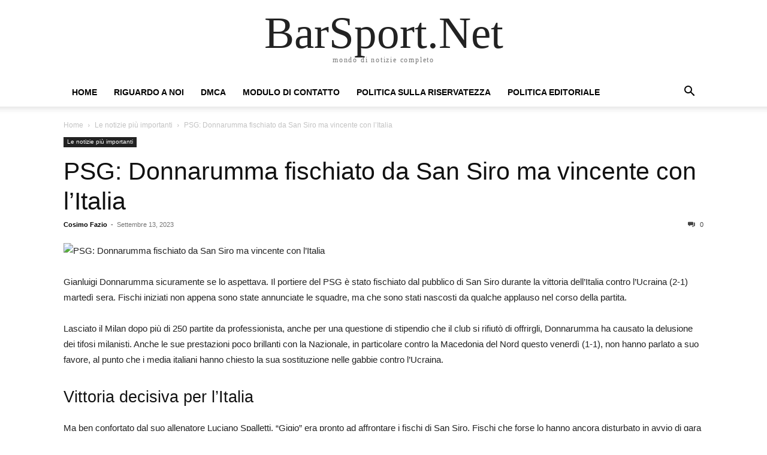

--- FILE ---
content_type: text/html; charset=UTF-8
request_url: https://www.barsport.net/psg-donnarumma-fischiato-da-san-siro-ma-vincente-con-litalia/
body_size: 13353
content:
<!doctype html >
<html lang="it-IT">
<head>
    <meta charset="UTF-8" />
    <meta name="viewport" content="width=device-width, initial-scale=1.0">
    <link rel="pingback" href="https://www.barsport.net/xmlrpc.php" />
    <meta name='robots' content='index, follow, max-image-preview:large, max-snippet:-1, max-video-preview:-1' />

	<!-- This site is optimized with the Yoast SEO plugin v26.5 - https://yoast.com/wordpress/plugins/seo/ -->
	<title>PSG: Donnarumma fischiato da San Siro ma vincente con l&#039;Italia</title>
	<meta name="description" content="Gianluigi Donnarumma sicuramente se lo aspettava. Il portiere del PSG è stato fischiato dal pubblico di San Siro durante la vittoria dell&#039;Italia contro" />
	<link rel="canonical" href="https://www.barsport.net/psg-donnarumma-fischiato-da-san-siro-ma-vincente-con-litalia/" />
	<meta property="og:locale" content="it_IT" />
	<meta property="og:type" content="article" />
	<meta property="og:title" content="PSG: Donnarumma fischiato da San Siro ma vincente con l&#039;Italia" />
	<meta property="og:description" content="Gianluigi Donnarumma sicuramente se lo aspettava. Il portiere del PSG è stato fischiato dal pubblico di San Siro durante la vittoria dell&#039;Italia contro" />
	<meta property="og:url" content="https://www.barsport.net/psg-donnarumma-fischiato-da-san-siro-ma-vincente-con-litalia/" />
	<meta property="og:site_name" content="BarSport.Net" />
	<meta property="article:published_time" content="2023-09-13T09:58:07+00:00" />
	<meta property="og:image" content="https://www.leparisien.fr/resizer/zp0WFbSbKSQ7wW0kiFAlew8Pu0c=/1200x675/cloudfront-eu-central-1.images.arcpublishing.com/leparisien/OHZZPH6U55EYFPJY5EP7G2V4D4.jpg" />
	<meta name="author" content="Cosimo Fazio" />
	<meta name="twitter:card" content="summary_large_image" />
	<meta name="twitter:image" content="https://www.leparisien.fr/resizer/zp0WFbSbKSQ7wW0kiFAlew8Pu0c=/1200x675/cloudfront-eu-central-1.images.arcpublishing.com/leparisien/OHZZPH6U55EYFPJY5EP7G2V4D4.jpg" />
	<meta name="twitter:label1" content="Scritto da" />
	<meta name="twitter:data1" content="Cosimo Fazio" />
	<meta name="twitter:label2" content="Tempo di lettura stimato" />
	<meta name="twitter:data2" content="1 minuto" />
	<script type="application/ld+json" class="yoast-schema-graph">{"@context":"https://schema.org","@graph":[{"@type":"Article","@id":"https://www.barsport.net/psg-donnarumma-fischiato-da-san-siro-ma-vincente-con-litalia/#article","isPartOf":{"@id":"https://www.barsport.net/psg-donnarumma-fischiato-da-san-siro-ma-vincente-con-litalia/"},"author":{"name":"Cosimo Fazio","@id":"https://www.barsport.net/#/schema/person/e4938fdf44ab27cfd5eb6a5818aaeaf4"},"headline":"PSG: Donnarumma fischiato da San Siro ma vincente con l&#8217;Italia","datePublished":"2023-09-13T09:58:07+00:00","mainEntityOfPage":{"@id":"https://www.barsport.net/psg-donnarumma-fischiato-da-san-siro-ma-vincente-con-litalia/"},"wordCount":298,"commentCount":0,"publisher":{"@id":"https://www.barsport.net/#organization"},"image":["https://www.leparisien.fr/resizer/zp0WFbSbKSQ7wW0kiFAlew8Pu0c=/1200x675/cloudfront-eu-central-1.images.arcpublishing.com/leparisien/OHZZPH6U55EYFPJY5EP7G2V4D4.jpg"],"thumbnailUrl":"https://www.leparisien.fr/resizer/zp0WFbSbKSQ7wW0kiFAlew8Pu0c=/1200x675/cloudfront-eu-central-1.images.arcpublishing.com/leparisien/OHZZPH6U55EYFPJY5EP7G2V4D4.jpg","articleSection":["Le notizie più importanti"],"inLanguage":"it-IT","potentialAction":[{"@type":"CommentAction","name":"Comment","target":["https://www.barsport.net/psg-donnarumma-fischiato-da-san-siro-ma-vincente-con-litalia/#respond"]}]},{"@type":"WebPage","@id":"https://www.barsport.net/psg-donnarumma-fischiato-da-san-siro-ma-vincente-con-litalia/","url":"https://www.barsport.net/psg-donnarumma-fischiato-da-san-siro-ma-vincente-con-litalia/","name":"PSG: Donnarumma fischiato da San Siro ma vincente con l'Italia","isPartOf":{"@id":"https://www.barsport.net/#website"},"primaryImageOfPage":"https://www.leparisien.fr/resizer/zp0WFbSbKSQ7wW0kiFAlew8Pu0c=/1200x675/cloudfront-eu-central-1.images.arcpublishing.com/leparisien/OHZZPH6U55EYFPJY5EP7G2V4D4.jpg","image":["https://www.leparisien.fr/resizer/zp0WFbSbKSQ7wW0kiFAlew8Pu0c=/1200x675/cloudfront-eu-central-1.images.arcpublishing.com/leparisien/OHZZPH6U55EYFPJY5EP7G2V4D4.jpg"],"thumbnailUrl":"https://www.leparisien.fr/resizer/zp0WFbSbKSQ7wW0kiFAlew8Pu0c=/1200x675/cloudfront-eu-central-1.images.arcpublishing.com/leparisien/OHZZPH6U55EYFPJY5EP7G2V4D4.jpg","datePublished":"2023-09-13T09:58:07+00:00","description":"Gianluigi Donnarumma sicuramente se lo aspettava. Il portiere del PSG è stato fischiato dal pubblico di San Siro durante la vittoria dell'Italia contro","inLanguage":"it-IT","potentialAction":[{"@type":"ReadAction","target":["https://www.barsport.net/psg-donnarumma-fischiato-da-san-siro-ma-vincente-con-litalia/"]}]},{"@type":"ImageObject","inLanguage":"it-IT","@id":"https://www.barsport.net/psg-donnarumma-fischiato-da-san-siro-ma-vincente-con-litalia/#primaryimage","url":"https://www.leparisien.fr/resizer/zp0WFbSbKSQ7wW0kiFAlew8Pu0c=/1200x675/cloudfront-eu-central-1.images.arcpublishing.com/leparisien/OHZZPH6U55EYFPJY5EP7G2V4D4.jpg","contentUrl":"https://www.leparisien.fr/resizer/zp0WFbSbKSQ7wW0kiFAlew8Pu0c=/1200x675/cloudfront-eu-central-1.images.arcpublishing.com/leparisien/OHZZPH6U55EYFPJY5EP7G2V4D4.jpg","caption":"PSG: Donnarumma fischiato da San Siro ma vincente con l&#8217;Italia"},{"@type":"WebSite","@id":"https://www.barsport.net/#website","url":"https://www.barsport.net/","name":"BarSport.Net","description":"mondo di notizie completo","publisher":{"@id":"https://www.barsport.net/#organization"},"potentialAction":[{"@type":"SearchAction","target":{"@type":"EntryPoint","urlTemplate":"https://www.barsport.net/?s={search_term_string}"},"query-input":{"@type":"PropertyValueSpecification","valueRequired":true,"valueName":"search_term_string"}}],"inLanguage":"it-IT"},{"@type":"Organization","@id":"https://www.barsport.net/#organization","name":"BarSport.Net","url":"https://www.barsport.net/","logo":{"@type":"ImageObject","inLanguage":"it-IT","@id":"https://www.barsport.net/#/schema/logo/image/","url":"https://www.barsport.net/wp-content/uploads/2020/11/Bar-Sport-Logo.png","contentUrl":"https://www.barsport.net/wp-content/uploads/2020/11/Bar-Sport-Logo.png","width":179,"height":98,"caption":"BarSport.Net"},"image":{"@id":"https://www.barsport.net/#/schema/logo/image/"}},{"@type":"Person","@id":"https://www.barsport.net/#/schema/person/e4938fdf44ab27cfd5eb6a5818aaeaf4","name":"Cosimo Fazio","image":{"@type":"ImageObject","inLanguage":"it-IT","@id":"https://www.barsport.net/#/schema/person/image/","url":"https://secure.gravatar.com/avatar/1c743b37ff66f0da93bb29dea64f526b309e2614e0f31c84e08d4b6869bd02ee?s=96&d=mm&r=g","contentUrl":"https://secure.gravatar.com/avatar/1c743b37ff66f0da93bb29dea64f526b309e2614e0f31c84e08d4b6869bd02ee?s=96&d=mm&r=g","caption":"Cosimo Fazio"},"description":"\"Evangelista di zombi. Pensatore. Creatore avido. Fanatico di Internet pluripremiato. Fanatico del web incurabile\"."}]}</script>
	<!-- / Yoast SEO plugin. -->



<link rel="alternate" type="application/rss+xml" title="BarSport.Net &raquo; Feed" href="https://www.barsport.net/feed/" />
<link rel="alternate" type="application/rss+xml" title="BarSport.Net &raquo; Feed dei commenti" href="https://www.barsport.net/comments/feed/" />
<link rel="alternate" type="application/rss+xml" title="BarSport.Net &raquo; PSG: Donnarumma fischiato da San Siro ma vincente con l&#8217;Italia Feed dei commenti" href="https://www.barsport.net/psg-donnarumma-fischiato-da-san-siro-ma-vincente-con-litalia/feed/" />
<link rel="alternate" title="oEmbed (JSON)" type="application/json+oembed" href="https://www.barsport.net/wp-json/oembed/1.0/embed?url=https%3A%2F%2Fwww.barsport.net%2Fpsg-donnarumma-fischiato-da-san-siro-ma-vincente-con-litalia%2F" />
<link rel="alternate" title="oEmbed (XML)" type="text/xml+oembed" href="https://www.barsport.net/wp-json/oembed/1.0/embed?url=https%3A%2F%2Fwww.barsport.net%2Fpsg-donnarumma-fischiato-da-san-siro-ma-vincente-con-litalia%2F&#038;format=xml" />
<style id='wp-img-auto-sizes-contain-inline-css' type='text/css'>
img:is([sizes=auto i],[sizes^="auto," i]){contain-intrinsic-size:3000px 1500px}
/*# sourceURL=wp-img-auto-sizes-contain-inline-css */
</style>
<style id='wp-emoji-styles-inline-css' type='text/css'>

	img.wp-smiley, img.emoji {
		display: inline !important;
		border: none !important;
		box-shadow: none !important;
		height: 1em !important;
		width: 1em !important;
		margin: 0 0.07em !important;
		vertical-align: -0.1em !important;
		background: none !important;
		padding: 0 !important;
	}
/*# sourceURL=wp-emoji-styles-inline-css */
</style>
<style id='wp-block-library-inline-css' type='text/css'>
:root{--wp-block-synced-color:#7a00df;--wp-block-synced-color--rgb:122,0,223;--wp-bound-block-color:var(--wp-block-synced-color);--wp-editor-canvas-background:#ddd;--wp-admin-theme-color:#007cba;--wp-admin-theme-color--rgb:0,124,186;--wp-admin-theme-color-darker-10:#006ba1;--wp-admin-theme-color-darker-10--rgb:0,107,160.5;--wp-admin-theme-color-darker-20:#005a87;--wp-admin-theme-color-darker-20--rgb:0,90,135;--wp-admin-border-width-focus:2px}@media (min-resolution:192dpi){:root{--wp-admin-border-width-focus:1.5px}}.wp-element-button{cursor:pointer}:root .has-very-light-gray-background-color{background-color:#eee}:root .has-very-dark-gray-background-color{background-color:#313131}:root .has-very-light-gray-color{color:#eee}:root .has-very-dark-gray-color{color:#313131}:root .has-vivid-green-cyan-to-vivid-cyan-blue-gradient-background{background:linear-gradient(135deg,#00d084,#0693e3)}:root .has-purple-crush-gradient-background{background:linear-gradient(135deg,#34e2e4,#4721fb 50%,#ab1dfe)}:root .has-hazy-dawn-gradient-background{background:linear-gradient(135deg,#faaca8,#dad0ec)}:root .has-subdued-olive-gradient-background{background:linear-gradient(135deg,#fafae1,#67a671)}:root .has-atomic-cream-gradient-background{background:linear-gradient(135deg,#fdd79a,#004a59)}:root .has-nightshade-gradient-background{background:linear-gradient(135deg,#330968,#31cdcf)}:root .has-midnight-gradient-background{background:linear-gradient(135deg,#020381,#2874fc)}:root{--wp--preset--font-size--normal:16px;--wp--preset--font-size--huge:42px}.has-regular-font-size{font-size:1em}.has-larger-font-size{font-size:2.625em}.has-normal-font-size{font-size:var(--wp--preset--font-size--normal)}.has-huge-font-size{font-size:var(--wp--preset--font-size--huge)}.has-text-align-center{text-align:center}.has-text-align-left{text-align:left}.has-text-align-right{text-align:right}.has-fit-text{white-space:nowrap!important}#end-resizable-editor-section{display:none}.aligncenter{clear:both}.items-justified-left{justify-content:flex-start}.items-justified-center{justify-content:center}.items-justified-right{justify-content:flex-end}.items-justified-space-between{justify-content:space-between}.screen-reader-text{border:0;clip-path:inset(50%);height:1px;margin:-1px;overflow:hidden;padding:0;position:absolute;width:1px;word-wrap:normal!important}.screen-reader-text:focus{background-color:#ddd;clip-path:none;color:#444;display:block;font-size:1em;height:auto;left:5px;line-height:normal;padding:15px 23px 14px;text-decoration:none;top:5px;width:auto;z-index:100000}html :where(.has-border-color){border-style:solid}html :where([style*=border-top-color]){border-top-style:solid}html :where([style*=border-right-color]){border-right-style:solid}html :where([style*=border-bottom-color]){border-bottom-style:solid}html :where([style*=border-left-color]){border-left-style:solid}html :where([style*=border-width]){border-style:solid}html :where([style*=border-top-width]){border-top-style:solid}html :where([style*=border-right-width]){border-right-style:solid}html :where([style*=border-bottom-width]){border-bottom-style:solid}html :where([style*=border-left-width]){border-left-style:solid}html :where(img[class*=wp-image-]){height:auto;max-width:100%}:where(figure){margin:0 0 1em}html :where(.is-position-sticky){--wp-admin--admin-bar--position-offset:var(--wp-admin--admin-bar--height,0px)}@media screen and (max-width:600px){html :where(.is-position-sticky){--wp-admin--admin-bar--position-offset:0px}}

/*# sourceURL=wp-block-library-inline-css */
</style><style id='global-styles-inline-css' type='text/css'>
:root{--wp--preset--aspect-ratio--square: 1;--wp--preset--aspect-ratio--4-3: 4/3;--wp--preset--aspect-ratio--3-4: 3/4;--wp--preset--aspect-ratio--3-2: 3/2;--wp--preset--aspect-ratio--2-3: 2/3;--wp--preset--aspect-ratio--16-9: 16/9;--wp--preset--aspect-ratio--9-16: 9/16;--wp--preset--color--black: #000000;--wp--preset--color--cyan-bluish-gray: #abb8c3;--wp--preset--color--white: #ffffff;--wp--preset--color--pale-pink: #f78da7;--wp--preset--color--vivid-red: #cf2e2e;--wp--preset--color--luminous-vivid-orange: #ff6900;--wp--preset--color--luminous-vivid-amber: #fcb900;--wp--preset--color--light-green-cyan: #7bdcb5;--wp--preset--color--vivid-green-cyan: #00d084;--wp--preset--color--pale-cyan-blue: #8ed1fc;--wp--preset--color--vivid-cyan-blue: #0693e3;--wp--preset--color--vivid-purple: #9b51e0;--wp--preset--gradient--vivid-cyan-blue-to-vivid-purple: linear-gradient(135deg,rgb(6,147,227) 0%,rgb(155,81,224) 100%);--wp--preset--gradient--light-green-cyan-to-vivid-green-cyan: linear-gradient(135deg,rgb(122,220,180) 0%,rgb(0,208,130) 100%);--wp--preset--gradient--luminous-vivid-amber-to-luminous-vivid-orange: linear-gradient(135deg,rgb(252,185,0) 0%,rgb(255,105,0) 100%);--wp--preset--gradient--luminous-vivid-orange-to-vivid-red: linear-gradient(135deg,rgb(255,105,0) 0%,rgb(207,46,46) 100%);--wp--preset--gradient--very-light-gray-to-cyan-bluish-gray: linear-gradient(135deg,rgb(238,238,238) 0%,rgb(169,184,195) 100%);--wp--preset--gradient--cool-to-warm-spectrum: linear-gradient(135deg,rgb(74,234,220) 0%,rgb(151,120,209) 20%,rgb(207,42,186) 40%,rgb(238,44,130) 60%,rgb(251,105,98) 80%,rgb(254,248,76) 100%);--wp--preset--gradient--blush-light-purple: linear-gradient(135deg,rgb(255,206,236) 0%,rgb(152,150,240) 100%);--wp--preset--gradient--blush-bordeaux: linear-gradient(135deg,rgb(254,205,165) 0%,rgb(254,45,45) 50%,rgb(107,0,62) 100%);--wp--preset--gradient--luminous-dusk: linear-gradient(135deg,rgb(255,203,112) 0%,rgb(199,81,192) 50%,rgb(65,88,208) 100%);--wp--preset--gradient--pale-ocean: linear-gradient(135deg,rgb(255,245,203) 0%,rgb(182,227,212) 50%,rgb(51,167,181) 100%);--wp--preset--gradient--electric-grass: linear-gradient(135deg,rgb(202,248,128) 0%,rgb(113,206,126) 100%);--wp--preset--gradient--midnight: linear-gradient(135deg,rgb(2,3,129) 0%,rgb(40,116,252) 100%);--wp--preset--font-size--small: 13px;--wp--preset--font-size--medium: 20px;--wp--preset--font-size--large: 36px;--wp--preset--font-size--x-large: 42px;--wp--preset--spacing--20: 0.44rem;--wp--preset--spacing--30: 0.67rem;--wp--preset--spacing--40: 1rem;--wp--preset--spacing--50: 1.5rem;--wp--preset--spacing--60: 2.25rem;--wp--preset--spacing--70: 3.38rem;--wp--preset--spacing--80: 5.06rem;--wp--preset--shadow--natural: 6px 6px 9px rgba(0, 0, 0, 0.2);--wp--preset--shadow--deep: 12px 12px 50px rgba(0, 0, 0, 0.4);--wp--preset--shadow--sharp: 6px 6px 0px rgba(0, 0, 0, 0.2);--wp--preset--shadow--outlined: 6px 6px 0px -3px rgb(255, 255, 255), 6px 6px rgb(0, 0, 0);--wp--preset--shadow--crisp: 6px 6px 0px rgb(0, 0, 0);}:where(.is-layout-flex){gap: 0.5em;}:where(.is-layout-grid){gap: 0.5em;}body .is-layout-flex{display: flex;}.is-layout-flex{flex-wrap: wrap;align-items: center;}.is-layout-flex > :is(*, div){margin: 0;}body .is-layout-grid{display: grid;}.is-layout-grid > :is(*, div){margin: 0;}:where(.wp-block-columns.is-layout-flex){gap: 2em;}:where(.wp-block-columns.is-layout-grid){gap: 2em;}:where(.wp-block-post-template.is-layout-flex){gap: 1.25em;}:where(.wp-block-post-template.is-layout-grid){gap: 1.25em;}.has-black-color{color: var(--wp--preset--color--black) !important;}.has-cyan-bluish-gray-color{color: var(--wp--preset--color--cyan-bluish-gray) !important;}.has-white-color{color: var(--wp--preset--color--white) !important;}.has-pale-pink-color{color: var(--wp--preset--color--pale-pink) !important;}.has-vivid-red-color{color: var(--wp--preset--color--vivid-red) !important;}.has-luminous-vivid-orange-color{color: var(--wp--preset--color--luminous-vivid-orange) !important;}.has-luminous-vivid-amber-color{color: var(--wp--preset--color--luminous-vivid-amber) !important;}.has-light-green-cyan-color{color: var(--wp--preset--color--light-green-cyan) !important;}.has-vivid-green-cyan-color{color: var(--wp--preset--color--vivid-green-cyan) !important;}.has-pale-cyan-blue-color{color: var(--wp--preset--color--pale-cyan-blue) !important;}.has-vivid-cyan-blue-color{color: var(--wp--preset--color--vivid-cyan-blue) !important;}.has-vivid-purple-color{color: var(--wp--preset--color--vivid-purple) !important;}.has-black-background-color{background-color: var(--wp--preset--color--black) !important;}.has-cyan-bluish-gray-background-color{background-color: var(--wp--preset--color--cyan-bluish-gray) !important;}.has-white-background-color{background-color: var(--wp--preset--color--white) !important;}.has-pale-pink-background-color{background-color: var(--wp--preset--color--pale-pink) !important;}.has-vivid-red-background-color{background-color: var(--wp--preset--color--vivid-red) !important;}.has-luminous-vivid-orange-background-color{background-color: var(--wp--preset--color--luminous-vivid-orange) !important;}.has-luminous-vivid-amber-background-color{background-color: var(--wp--preset--color--luminous-vivid-amber) !important;}.has-light-green-cyan-background-color{background-color: var(--wp--preset--color--light-green-cyan) !important;}.has-vivid-green-cyan-background-color{background-color: var(--wp--preset--color--vivid-green-cyan) !important;}.has-pale-cyan-blue-background-color{background-color: var(--wp--preset--color--pale-cyan-blue) !important;}.has-vivid-cyan-blue-background-color{background-color: var(--wp--preset--color--vivid-cyan-blue) !important;}.has-vivid-purple-background-color{background-color: var(--wp--preset--color--vivid-purple) !important;}.has-black-border-color{border-color: var(--wp--preset--color--black) !important;}.has-cyan-bluish-gray-border-color{border-color: var(--wp--preset--color--cyan-bluish-gray) !important;}.has-white-border-color{border-color: var(--wp--preset--color--white) !important;}.has-pale-pink-border-color{border-color: var(--wp--preset--color--pale-pink) !important;}.has-vivid-red-border-color{border-color: var(--wp--preset--color--vivid-red) !important;}.has-luminous-vivid-orange-border-color{border-color: var(--wp--preset--color--luminous-vivid-orange) !important;}.has-luminous-vivid-amber-border-color{border-color: var(--wp--preset--color--luminous-vivid-amber) !important;}.has-light-green-cyan-border-color{border-color: var(--wp--preset--color--light-green-cyan) !important;}.has-vivid-green-cyan-border-color{border-color: var(--wp--preset--color--vivid-green-cyan) !important;}.has-pale-cyan-blue-border-color{border-color: var(--wp--preset--color--pale-cyan-blue) !important;}.has-vivid-cyan-blue-border-color{border-color: var(--wp--preset--color--vivid-cyan-blue) !important;}.has-vivid-purple-border-color{border-color: var(--wp--preset--color--vivid-purple) !important;}.has-vivid-cyan-blue-to-vivid-purple-gradient-background{background: var(--wp--preset--gradient--vivid-cyan-blue-to-vivid-purple) !important;}.has-light-green-cyan-to-vivid-green-cyan-gradient-background{background: var(--wp--preset--gradient--light-green-cyan-to-vivid-green-cyan) !important;}.has-luminous-vivid-amber-to-luminous-vivid-orange-gradient-background{background: var(--wp--preset--gradient--luminous-vivid-amber-to-luminous-vivid-orange) !important;}.has-luminous-vivid-orange-to-vivid-red-gradient-background{background: var(--wp--preset--gradient--luminous-vivid-orange-to-vivid-red) !important;}.has-very-light-gray-to-cyan-bluish-gray-gradient-background{background: var(--wp--preset--gradient--very-light-gray-to-cyan-bluish-gray) !important;}.has-cool-to-warm-spectrum-gradient-background{background: var(--wp--preset--gradient--cool-to-warm-spectrum) !important;}.has-blush-light-purple-gradient-background{background: var(--wp--preset--gradient--blush-light-purple) !important;}.has-blush-bordeaux-gradient-background{background: var(--wp--preset--gradient--blush-bordeaux) !important;}.has-luminous-dusk-gradient-background{background: var(--wp--preset--gradient--luminous-dusk) !important;}.has-pale-ocean-gradient-background{background: var(--wp--preset--gradient--pale-ocean) !important;}.has-electric-grass-gradient-background{background: var(--wp--preset--gradient--electric-grass) !important;}.has-midnight-gradient-background{background: var(--wp--preset--gradient--midnight) !important;}.has-small-font-size{font-size: var(--wp--preset--font-size--small) !important;}.has-medium-font-size{font-size: var(--wp--preset--font-size--medium) !important;}.has-large-font-size{font-size: var(--wp--preset--font-size--large) !important;}.has-x-large-font-size{font-size: var(--wp--preset--font-size--x-large) !important;}
/*# sourceURL=global-styles-inline-css */
</style>

<style id='classic-theme-styles-inline-css' type='text/css'>
/*! This file is auto-generated */
.wp-block-button__link{color:#fff;background-color:#32373c;border-radius:9999px;box-shadow:none;text-decoration:none;padding:calc(.667em + 2px) calc(1.333em + 2px);font-size:1.125em}.wp-block-file__button{background:#32373c;color:#fff;text-decoration:none}
/*# sourceURL=/wp-includes/css/classic-themes.min.css */
</style>
<link rel='stylesheet' id='dashicons-css' href='https://www.barsport.net/wp-includes/css/dashicons.min.css?ver=6.9' type='text/css' media='all' />
<link rel='stylesheet' id='admin-bar-css' href='https://www.barsport.net/wp-includes/css/admin-bar.min.css?ver=6.9' type='text/css' media='all' />
<style id='admin-bar-inline-css' type='text/css'>

    /* Hide CanvasJS credits for P404 charts specifically */
    #p404RedirectChart .canvasjs-chart-credit {
        display: none !important;
    }
    
    #p404RedirectChart canvas {
        border-radius: 6px;
    }

    .p404-redirect-adminbar-weekly-title {
        font-weight: bold;
        font-size: 14px;
        color: #fff;
        margin-bottom: 6px;
    }

    #wpadminbar #wp-admin-bar-p404_free_top_button .ab-icon:before {
        content: "\f103";
        color: #dc3545;
        top: 3px;
    }
    
    #wp-admin-bar-p404_free_top_button .ab-item {
        min-width: 80px !important;
        padding: 0px !important;
    }
    
    /* Ensure proper positioning and z-index for P404 dropdown */
    .p404-redirect-adminbar-dropdown-wrap { 
        min-width: 0; 
        padding: 0;
        position: static !important;
    }
    
    #wpadminbar #wp-admin-bar-p404_free_top_button_dropdown {
        position: static !important;
    }
    
    #wpadminbar #wp-admin-bar-p404_free_top_button_dropdown .ab-item {
        padding: 0 !important;
        margin: 0 !important;
    }
    
    .p404-redirect-dropdown-container {
        min-width: 340px;
        padding: 18px 18px 12px 18px;
        background: #23282d !important;
        color: #fff;
        border-radius: 12px;
        box-shadow: 0 8px 32px rgba(0,0,0,0.25);
        margin-top: 10px;
        position: relative !important;
        z-index: 999999 !important;
        display: block !important;
        border: 1px solid #444;
    }
    
    /* Ensure P404 dropdown appears on hover */
    #wpadminbar #wp-admin-bar-p404_free_top_button .p404-redirect-dropdown-container { 
        display: none !important;
    }
    
    #wpadminbar #wp-admin-bar-p404_free_top_button:hover .p404-redirect-dropdown-container { 
        display: block !important;
    }
    
    #wpadminbar #wp-admin-bar-p404_free_top_button:hover #wp-admin-bar-p404_free_top_button_dropdown .p404-redirect-dropdown-container {
        display: block !important;
    }
    
    .p404-redirect-card {
        background: #2c3338;
        border-radius: 8px;
        padding: 18px 18px 12px 18px;
        box-shadow: 0 2px 8px rgba(0,0,0,0.07);
        display: flex;
        flex-direction: column;
        align-items: flex-start;
        border: 1px solid #444;
    }
    
    .p404-redirect-btn {
        display: inline-block;
        background: #dc3545;
        color: #fff !important;
        font-weight: bold;
        padding: 5px 22px;
        border-radius: 8px;
        text-decoration: none;
        font-size: 17px;
        transition: background 0.2s, box-shadow 0.2s;
        margin-top: 8px;
        box-shadow: 0 2px 8px rgba(220,53,69,0.15);
        text-align: center;
        line-height: 1.6;
    }
    
    .p404-redirect-btn:hover {
        background: #c82333;
        color: #fff !important;
        box-shadow: 0 4px 16px rgba(220,53,69,0.25);
    }
    
    /* Prevent conflicts with other admin bar dropdowns */
    #wpadminbar .ab-top-menu > li:hover > .ab-item,
    #wpadminbar .ab-top-menu > li.hover > .ab-item {
        z-index: auto;
    }
    
    #wpadminbar #wp-admin-bar-p404_free_top_button:hover > .ab-item {
        z-index: 999998 !important;
    }
    
/*# sourceURL=admin-bar-inline-css */
</style>
<link rel='stylesheet' id='td-theme-css' href='https://www.barsport.net/wp-content/themes/Newspaper/style.css?ver=12.7.1' type='text/css' media='all' />
<script type="text/javascript" src="https://www.barsport.net/wp-includes/js/jquery/jquery.min.js?ver=3.7.1" id="jquery-core-js" defer></script>

<script type="text/javascript" id="jquery-js-after">window.addEventListener('DOMContentLoaded', function() {
/* <![CDATA[ */
jQuery(document).ready(function() {
	jQuery(".502509b4dacd99e1e5e2f6360318cf41").click(function() {
		jQuery.post(
			"https://www.barsport.net/wp-admin/admin-ajax.php", {
				"action": "quick_adsense_onpost_ad_click",
				"quick_adsense_onpost_ad_index": jQuery(this).attr("data-index"),
				"quick_adsense_nonce": "7e7c192d0d",
			}, function(response) { }
		);
	});
});

//# sourceURL=jquery-js-after
/* ]]> */
});</script>
<link rel="https://api.w.org/" href="https://www.barsport.net/wp-json/" /><link rel="alternate" title="JSON" type="application/json" href="https://www.barsport.net/wp-json/wp/v2/posts/41051" /><link rel="EditURI" type="application/rsd+xml" title="RSD" href="https://www.barsport.net/xmlrpc.php?rsd" />
<meta name="generator" content="WordPress 6.9" />
<link rel='shortlink' href='https://www.barsport.net/?p=41051' />
<meta name="generator" content="Redux 4.5.9" /><meta name="google-site-verification" content="EUsYM4p0iHxQ3OfuZIGxdYV9omd6ytVezN2c4jLN-Dk" />

<style type="text/css">.saboxplugin-wrap{-webkit-box-sizing:border-box;-moz-box-sizing:border-box;-ms-box-sizing:border-box;box-sizing:border-box;border:1px solid #eee;width:100%;clear:both;display:block;overflow:hidden;word-wrap:break-word;position:relative}.saboxplugin-wrap .saboxplugin-gravatar{float:left;padding:0 20px 20px 20px}.saboxplugin-wrap .saboxplugin-gravatar img{max-width:100px;height:auto;border-radius:0;}.saboxplugin-wrap .saboxplugin-authorname{font-size:18px;line-height:1;margin:20px 0 0 20px;display:block}.saboxplugin-wrap .saboxplugin-authorname a{text-decoration:none}.saboxplugin-wrap .saboxplugin-authorname a:focus{outline:0}.saboxplugin-wrap .saboxplugin-desc{display:block;margin:5px 20px}.saboxplugin-wrap .saboxplugin-desc a{text-decoration:underline}.saboxplugin-wrap .saboxplugin-desc p{margin:5px 0 12px}.saboxplugin-wrap .saboxplugin-web{margin:0 20px 15px;text-align:left}.saboxplugin-wrap .sab-web-position{text-align:right}.saboxplugin-wrap .saboxplugin-web a{color:#ccc;text-decoration:none}.saboxplugin-wrap .saboxplugin-socials{position:relative;display:block;background:#fcfcfc;padding:5px;border-top:1px solid #eee}.saboxplugin-wrap .saboxplugin-socials a svg{width:20px;height:20px}.saboxplugin-wrap .saboxplugin-socials a svg .st2{fill:#fff; transform-origin:center center;}.saboxplugin-wrap .saboxplugin-socials a svg .st1{fill:rgba(0,0,0,.3)}.saboxplugin-wrap .saboxplugin-socials a:hover{opacity:.8;-webkit-transition:opacity .4s;-moz-transition:opacity .4s;-o-transition:opacity .4s;transition:opacity .4s;box-shadow:none!important;-webkit-box-shadow:none!important}.saboxplugin-wrap .saboxplugin-socials .saboxplugin-icon-color{box-shadow:none;padding:0;border:0;-webkit-transition:opacity .4s;-moz-transition:opacity .4s;-o-transition:opacity .4s;transition:opacity .4s;display:inline-block;color:#fff;font-size:0;text-decoration:inherit;margin:5px;-webkit-border-radius:0;-moz-border-radius:0;-ms-border-radius:0;-o-border-radius:0;border-radius:0;overflow:hidden}.saboxplugin-wrap .saboxplugin-socials .saboxplugin-icon-grey{text-decoration:inherit;box-shadow:none;position:relative;display:-moz-inline-stack;display:inline-block;vertical-align:middle;zoom:1;margin:10px 5px;color:#444;fill:#444}.clearfix:after,.clearfix:before{content:' ';display:table;line-height:0;clear:both}.ie7 .clearfix{zoom:1}.saboxplugin-socials.sabox-colored .saboxplugin-icon-color .sab-twitch{border-color:#38245c}.saboxplugin-socials.sabox-colored .saboxplugin-icon-color .sab-behance{border-color:#003eb0}.saboxplugin-socials.sabox-colored .saboxplugin-icon-color .sab-deviantart{border-color:#036824}.saboxplugin-socials.sabox-colored .saboxplugin-icon-color .sab-digg{border-color:#00327c}.saboxplugin-socials.sabox-colored .saboxplugin-icon-color .sab-dribbble{border-color:#ba1655}.saboxplugin-socials.sabox-colored .saboxplugin-icon-color .sab-facebook{border-color:#1e2e4f}.saboxplugin-socials.sabox-colored .saboxplugin-icon-color .sab-flickr{border-color:#003576}.saboxplugin-socials.sabox-colored .saboxplugin-icon-color .sab-github{border-color:#264874}.saboxplugin-socials.sabox-colored .saboxplugin-icon-color .sab-google{border-color:#0b51c5}.saboxplugin-socials.sabox-colored .saboxplugin-icon-color .sab-html5{border-color:#902e13}.saboxplugin-socials.sabox-colored .saboxplugin-icon-color .sab-instagram{border-color:#1630aa}.saboxplugin-socials.sabox-colored .saboxplugin-icon-color .sab-linkedin{border-color:#00344f}.saboxplugin-socials.sabox-colored .saboxplugin-icon-color .sab-pinterest{border-color:#5b040e}.saboxplugin-socials.sabox-colored .saboxplugin-icon-color .sab-reddit{border-color:#992900}.saboxplugin-socials.sabox-colored .saboxplugin-icon-color .sab-rss{border-color:#a43b0a}.saboxplugin-socials.sabox-colored .saboxplugin-icon-color .sab-sharethis{border-color:#5d8420}.saboxplugin-socials.sabox-colored .saboxplugin-icon-color .sab-soundcloud{border-color:#995200}.saboxplugin-socials.sabox-colored .saboxplugin-icon-color .sab-spotify{border-color:#0f612c}.saboxplugin-socials.sabox-colored .saboxplugin-icon-color .sab-stackoverflow{border-color:#a95009}.saboxplugin-socials.sabox-colored .saboxplugin-icon-color .sab-steam{border-color:#006388}.saboxplugin-socials.sabox-colored .saboxplugin-icon-color .sab-user_email{border-color:#b84e05}.saboxplugin-socials.sabox-colored .saboxplugin-icon-color .sab-tumblr{border-color:#10151b}.saboxplugin-socials.sabox-colored .saboxplugin-icon-color .sab-twitter{border-color:#0967a0}.saboxplugin-socials.sabox-colored .saboxplugin-icon-color .sab-vimeo{border-color:#0d7091}.saboxplugin-socials.sabox-colored .saboxplugin-icon-color .sab-windows{border-color:#003f71}.saboxplugin-socials.sabox-colored .saboxplugin-icon-color .sab-whatsapp{border-color:#003f71}.saboxplugin-socials.sabox-colored .saboxplugin-icon-color .sab-wordpress{border-color:#0f3647}.saboxplugin-socials.sabox-colored .saboxplugin-icon-color .sab-yahoo{border-color:#14002d}.saboxplugin-socials.sabox-colored .saboxplugin-icon-color .sab-youtube{border-color:#900}.saboxplugin-socials.sabox-colored .saboxplugin-icon-color .sab-xing{border-color:#000202}.saboxplugin-socials.sabox-colored .saboxplugin-icon-color .sab-mixcloud{border-color:#2475a0}.saboxplugin-socials.sabox-colored .saboxplugin-icon-color .sab-vk{border-color:#243549}.saboxplugin-socials.sabox-colored .saboxplugin-icon-color .sab-medium{border-color:#00452c}.saboxplugin-socials.sabox-colored .saboxplugin-icon-color .sab-quora{border-color:#420e00}.saboxplugin-socials.sabox-colored .saboxplugin-icon-color .sab-meetup{border-color:#9b181c}.saboxplugin-socials.sabox-colored .saboxplugin-icon-color .sab-goodreads{border-color:#000}.saboxplugin-socials.sabox-colored .saboxplugin-icon-color .sab-snapchat{border-color:#999700}.saboxplugin-socials.sabox-colored .saboxplugin-icon-color .sab-500px{border-color:#00557f}.saboxplugin-socials.sabox-colored .saboxplugin-icon-color .sab-mastodont{border-color:#185886}.sabox-plus-item{margin-bottom:20px}@media screen and (max-width:480px){.saboxplugin-wrap{text-align:center}.saboxplugin-wrap .saboxplugin-gravatar{float:none;padding:20px 0;text-align:center;margin:0 auto;display:block}.saboxplugin-wrap .saboxplugin-gravatar img{float:none;display:inline-block;display:-moz-inline-stack;vertical-align:middle;zoom:1}.saboxplugin-wrap .saboxplugin-desc{margin:0 10px 20px;text-align:center}.saboxplugin-wrap .saboxplugin-authorname{text-align:center;margin:10px 0 20px}}body .saboxplugin-authorname a,body .saboxplugin-authorname a:hover{box-shadow:none;-webkit-box-shadow:none}a.sab-profile-edit{font-size:16px!important;line-height:1!important}.sab-edit-settings a,a.sab-profile-edit{color:#0073aa!important;box-shadow:none!important;-webkit-box-shadow:none!important}.sab-edit-settings{margin-right:15px;position:absolute;right:0;z-index:2;bottom:10px;line-height:20px}.sab-edit-settings i{margin-left:5px}.saboxplugin-socials{line-height:1!important}.rtl .saboxplugin-wrap .saboxplugin-gravatar{float:right}.rtl .saboxplugin-wrap .saboxplugin-authorname{display:flex;align-items:center}.rtl .saboxplugin-wrap .saboxplugin-authorname .sab-profile-edit{margin-right:10px}.rtl .sab-edit-settings{right:auto;left:0}img.sab-custom-avatar{max-width:75px;}.saboxplugin-wrap {margin-top:0px; margin-bottom:0px; padding: 0px 0px }.saboxplugin-wrap .saboxplugin-authorname {font-size:18px; line-height:25px;}.saboxplugin-wrap .saboxplugin-desc p, .saboxplugin-wrap .saboxplugin-desc {font-size:14px !important; line-height:21px !important;}.saboxplugin-wrap .saboxplugin-web {font-size:14px;}.saboxplugin-wrap .saboxplugin-socials a svg {width:18px;height:18px;}</style><link rel="icon" href="https://www.barsport.net/wp-content/uploads/2024/08/bar-sport-favicon.png" sizes="32x32" />
<link rel="icon" href="https://www.barsport.net/wp-content/uploads/2024/08/bar-sport-favicon.png" sizes="192x192" />
<link rel="apple-touch-icon" href="https://www.barsport.net/wp-content/uploads/2024/08/bar-sport-favicon.png" />
<meta name="msapplication-TileImage" content="https://www.barsport.net/wp-content/uploads/2024/08/bar-sport-favicon.png" />

<!-- FIFU:jsonld:begin -->
<script type="application/ld+json">{"@context":"https://schema.org","@graph":[{"@type":"ImageObject","@id":"https://www.leparisien.fr/resizer/zp0WFbSbKSQ7wW0kiFAlew8Pu0c=/1200x675/cloudfront-eu-central-1.images.arcpublishing.com/leparisien/OHZZPH6U55EYFPJY5EP7G2V4D4.jpg","url":"https://www.leparisien.fr/resizer/zp0WFbSbKSQ7wW0kiFAlew8Pu0c=/1200x675/cloudfront-eu-central-1.images.arcpublishing.com/leparisien/OHZZPH6U55EYFPJY5EP7G2V4D4.jpg","contentUrl":"https://www.leparisien.fr/resizer/zp0WFbSbKSQ7wW0kiFAlew8Pu0c=/1200x675/cloudfront-eu-central-1.images.arcpublishing.com/leparisien/OHZZPH6U55EYFPJY5EP7G2V4D4.jpg","mainEntityOfPage":"https://www.barsport.net/psg-donnarumma-fischiato-da-san-siro-ma-vincente-con-litalia/"}]}</script>
<!-- FIFU:jsonld:end -->
<noscript><style id="rocket-lazyload-nojs-css">.rll-youtube-player, [data-lazy-src]{display:none !important;}</style></noscript><link rel="preload" as="image" href="https://www.leparisien.fr/resizer/zp0WFbSbKSQ7wW0kiFAlew8Pu0c=/1200x675/cloudfront-eu-central-1.images.arcpublishing.com/leparisien/OHZZPH6U55EYFPJY5EP7G2V4D4.jpg"></head>


<body data-rsssl=1 class="wp-singular post-template-default single single-post postid-41051 single-format-standard wp-theme-Newspaper tagdiv-small-theme" itemscope="itemscope" itemtype="https://schema.org/WebPage">


    <!-- Mobile Search -->
    <div class="td-search-background" style="visibility:hidden"></div>
    <div class="td-search-wrap-mob" style="visibility:hidden">
        <div class="td-drop-down-search" aria-labelledby="td-header-search-button">
            <form method="get" class="td-search-form" action="https://www.barsport.net/">
                <div class="td-search-close">
                    <a href="#"><i class="td-icon-close-mobile"></i></a>
                </div>
                <div role="search" class="td-search-input">
                    <span>Search</span>
                    <label for="td-header-search-mob">
                        <input id="td-header-search-mob" type="text" value="" name="s" autocomplete="off" />
                    </label>
                </div>
            </form>
            <div id="td-aj-search-mob"></div>
        </div>
    </div>

    <!-- Mobile Menu -->
    <div class="td-menu-background" style="visibility:hidden"></div>
    <div id="td-mobile-nav" style="visibility:hidden">
        <div class="td-mobile-container">
            <!-- mobile menu top section -->
            <div class="td-menu-socials-wrap">
                <!-- close button -->
                <div class="td-mobile-close">
                    <a href="#"><i class="td-icon-close-mobile"></i></a>
                </div>
            </div>

            <!-- menu section -->
            <div class="td-mobile-content">
                <div class="menu-secondary-menu-container"><ul id="menu-secondary-menu" class="td-mobile-main-menu"><li id="menu-item-51198" class="menu-item menu-item-type-custom menu-item-object-custom menu-item-home menu-item-51198"><a href="https://www.barsport.net/">Home<i class="td-icon-menu-right td-element-after"></i></a></li>
<li id="menu-item-2693" class="menu-item menu-item-type-post_type menu-item-object-page menu-item-2693"><a href="https://www.barsport.net/about-us/">Riguardo a noi<i class="td-icon-menu-right td-element-after"></i></a></li>
<li id="menu-item-2692" class="menu-item menu-item-type-post_type menu-item-object-page menu-item-2692"><a href="https://www.barsport.net/dmca/">DMCA<i class="td-icon-menu-right td-element-after"></i></a></li>
<li id="menu-item-2694" class="menu-item menu-item-type-post_type menu-item-object-page menu-item-2694"><a href="https://www.barsport.net/contact-form/">Modulo di Contatto<i class="td-icon-menu-right td-element-after"></i></a></li>
<li id="menu-item-2726" class="menu-item menu-item-type-post_type menu-item-object-page menu-item-privacy-policy menu-item-2726"><a rel="privacy-policy" href="https://www.barsport.net/privacy-policy/">politica sulla riservatezza<i class="td-icon-menu-right td-element-after"></i></a></li>
<li id="menu-item-2691" class="menu-item menu-item-type-post_type menu-item-object-page menu-item-2691"><a href="https://www.barsport.net/editorial-policy/">Politica editoriale<i class="td-icon-menu-right td-element-after"></i></a></li>
</ul></div>            </div>
        </div>
    </div>

    <div id="td-outer-wrap" class="td-theme-wrap">
        <div class="td-header-wrap td-header-style-1">
            <div class="td-banner-wrap-full td-logo-wrap-full td-container-wrap">
                <div class="td-header-sp-logo">
                    
                    <div class="td-logo-text-wrap">
                        <div class="td-logo-text-container">
                                                        <a class="td-logo-wrap" href="https://www.barsport.net/">
                                <span class="td-logo-text">BarSport.Net</span>
                            </a>
                                                        <span class="td-tagline-text">mondo di notizie completo</span>
                        </div>
                    </div>
                </div>
            </div>

            <div class="td-header-menu-wrap-full td-container-wrap">
                <div class="td-header-menu-wrap td-header-gradient">
                    <div class="td-container td-header-row td-header-main-menu">
                        <div id="td-header-menu" role="navigation">
                            <div id="td-top-mobile-toggle"><a href="#" role="button" aria-label="mobile-toggle"><i class="td-icon-font td-icon-mobile"></i></a></div>

                            <div class="menu-secondary-menu-container"><ul id="menu-secondary-menu-1" class="sf-menu tagdiv-small-theme-menu"><li class="menu-item menu-item-type-custom menu-item-object-custom menu-item-home menu-item-51198"><a href="https://www.barsport.net/">Home</a></li>
<li class="menu-item menu-item-type-post_type menu-item-object-page menu-item-2693"><a href="https://www.barsport.net/about-us/">Riguardo a noi</a></li>
<li class="menu-item menu-item-type-post_type menu-item-object-page menu-item-2692"><a href="https://www.barsport.net/dmca/">DMCA</a></li>
<li class="menu-item menu-item-type-post_type menu-item-object-page menu-item-2694"><a href="https://www.barsport.net/contact-form/">Modulo di Contatto</a></li>
<li class="menu-item menu-item-type-post_type menu-item-object-page menu-item-privacy-policy menu-item-2726"><a rel="privacy-policy" href="https://www.barsport.net/privacy-policy/">politica sulla riservatezza</a></li>
<li class="menu-item menu-item-type-post_type menu-item-object-page menu-item-2691"><a href="https://www.barsport.net/editorial-policy/">Politica editoriale</a></li>
</ul></div>                        </div>

                        <div class="header-search-wrap">
                            <div class="td-search-btns-wrap">
                                <a id="td-header-search-button" href="#" role="button" aria-label="Search"><i class="td-icon-search"></i></a>
                                <a id="td-header-search-button-mob" href="#" role="button" aria-label="Search"><i class="td-icon-search"></i></a>
                            </div>

                            <div class="td-drop-down-search" aria-labelledby="td-header-search-button">
                                <form method="get" class="td-search-form" action="https://www.barsport.net/">
                                    <div role="search" class="td-head-form-search-wrap">
                                        <input id="td-header-search" type="text" value="" name="s" autocomplete="off" />
                                        <input class="wpb_button wpb_btn-inverse btn" type="submit" id="td-header-search-top" value="Search" />
                                    </div>
                                </form>
                            </div>
                        </div>
                    </div>
                </div>
            </div>
        </div>

    <div class="td-main-content-wrap td-container-wrap">
        <div class="td-container">
            <div class="td-crumb-container">
                <div class="entry-crumbs"><span><a title="" class="entry-crumb" href="https://www.barsport.net/">Home</a></span> <i class="td-icon-right td-bread-sep"></i> <span><a title="View all posts in Le notizie più importanti" class="entry-crumb" href="https://www.barsport.net/top-news/">Le notizie più importanti</a></span> <i class="td-icon-right td-bread-sep td-bred-no-url-last"></i> <span class="td-bred-no-url-last">PSG: Donnarumma fischiato da San Siro ma vincente con l&#8217;Italia</span></div>            </div>

            <div class="td-pb-row">
                <div class="td-pb-span12 td-main-content">
                    <div class="td-ss-main-content">
                            <article class="post-41051 post type-post status-publish format-standard has-post-thumbnail hentry category-top-news">
        <div class="td-post-header">
            <ul class="td-category">
                                        <li class="entry-category"><a href="https://www.barsport.net/top-news/">Le notizie più importanti</a></li>
                                </ul>

            <header class="td-post-title">
                <!-- title -->
                <h3 class="entry-title td-module-title">
                    <a href="https://www.barsport.net/psg-donnarumma-fischiato-da-san-siro-ma-vincente-con-litalia/" rel="bookmark" title="PSG: Donnarumma fischiato da San Siro ma vincente con l&#8217;Italia">
                        PSG: Donnarumma fischiato da San Siro ma vincente con l&#8217;Italia                    </a>
                </h3>

                <div class="td-module-meta-info">
                    <!-- author -->
                    <div class="td-post-author-name">
                        <a href="https://www.barsport.net/author/aditya/">Cosimo Fazio</a>
                        <div class="td-author-line"> - </div>
                    </div>

                    <!-- date -->
                    <span class="td-post-date">
                        <time class="entry-date updated td-module-date" datetime="2023-09-13T11:58:07+00:00" >Settembre 13, 2023</time>
                    </span>

                    <!-- comments -->
                    <div class="td-post-comments">
                        <a href="https://www.barsport.net/psg-donnarumma-fischiato-da-san-siro-ma-vincente-con-litalia/#respond">
                            <i class="td-icon-comments"></i>
                            0                        </a>
                    </div>
                </div>
            </header>

            <div class="td-post-content tagdiv-type">
                <!-- image -->
                                        <div class="td-post-featured-image">
                                                            <img post-id="41051" fifu-featured="1" class="entry-thumb" src="data:image/svg+xml,%3Csvg%20xmlns='http://www.w3.org/2000/svg'%20viewBox='0%200%200%200'%3E%3C/svg%3E" alt="PSG: Donnarumma fischiato da San Siro ma vincente con l&#8217;Italia" title="PSG: Donnarumma fischiato da San Siro ma vincente con l&#8217;Italia" title="PSG: Donnarumma fischiato da San Siro ma vincente con l&#8217;Italia" data-lazy-src="https://www.leparisien.fr/resizer/zp0WFbSbKSQ7wW0kiFAlew8Pu0c=/1200x675/cloudfront-eu-central-1.images.arcpublishing.com/leparisien/OHZZPH6U55EYFPJY5EP7G2V4D4.jpg" /><noscript><img post-id="41051" fifu-featured="1" class="entry-thumb" src="https://www.leparisien.fr/resizer/zp0WFbSbKSQ7wW0kiFAlew8Pu0c=/1200x675/cloudfront-eu-central-1.images.arcpublishing.com/leparisien/OHZZPH6U55EYFPJY5EP7G2V4D4.jpg" alt="PSG: Donnarumma fischiato da San Siro ma vincente con l&#8217;Italia" title="PSG: Donnarumma fischiato da San Siro ma vincente con l&#8217;Italia" title="PSG: Donnarumma fischiato da San Siro ma vincente con l&#8217;Italia" /></noscript>
                                                    </div>
                
                <div>
<section class="content">
<p class="paragraph text_align_left">Gianluigi Donnarumma sicuramente se lo aspettava.  Il portiere del PSG è stato fischiato dal pubblico di San Siro durante la vittoria dell&#8217;Italia contro l&#8217;Ucraina (2-1) martedì sera.  Fischi iniziati non appena sono state annunciate le squadre, ma che sono stati nascosti da qualche applauso nel corso della partita.</p>
</section>
<section class="content">
<p class="paragraph text_align_left">Lasciato il Milan dopo più di 250 partite da professionista, anche per una questione di stipendio che il club si rifiutò di offrirgli, Donnarumma ha causato la delusione dei tifosi milanisti.  Anche le sue prestazioni poco brillanti con la Nazionale, in particolare contro la Macedonia del Nord questo venerdì (1-1), non hanno parlato a suo favore, al punto che i media italiani hanno chiesto la sua sostituzione nelle gabbie contro l&#8217;Ucraina.</p>
</section>
<section class="content">
<h2 class="inline_title margin_bottom_md margin_top_xxl">Vittoria decisiva per l&#8217;Italia</h2>
</section>
<section class="content">
<p class="paragraph text_align_left">Ma ben confortato dal suo allenatore Luciano Spalletti, “Gigio” era pronto ad affrontare i fischi di San Siro.  Fischi che forse lo hanno ancora disturbato in avvio di gara con un tiro un po&#8217; azzardato, ma senza conseguenze, al 19&#8242; di gioco.</p>
</section>
<p><span data-filled="true"/></p>
<section class="content">
<p class="paragraph text_align_left">“È una cosa scandalosa.  Non capisco perché debba essere fischiato in quel modo.  Per fortuna la cosa non lo tocca”, ha lamentato alla Rai Davide Frattesi, doppietta della Nazionale italiana. </p>
</section>
<section class="content"><amp-twitter width="550" height="472" layout="responsive" data-tweetid="https://twitter.com/lachainelequipe/status/1701680611126051020"/></section>
<section class="content">
<p class="paragraph text_align_left">Sull&#8217;unico gol ucraino della partita il portiere parigino non può nulla, effettuando un&#8217;ottima parata su Yarmolenko, ma non si fa aiutare dalla goffaggine di Di Marco che respinge la palla tra i piedi dell&#8217;attaccante ucraino.  Il resto della partita è stato piuttosto tranquillo per il portiere parigino.</p>
</section>
<section class="content">
<p class="paragraph text_align_left">In un incontro già decisivo per queste qualificazioni a Euro 2024, l&#8217;Italia si presentava piuttosto promettente per il secondo impegno con il suo nuovo allenatore.  Grazie alla doppietta dell&#8217;Interiste Frattesi, i campioni d&#8217;Europa in carica tornano al secondo posto del proprio girone con 7 punti, precedendo di poco gli avversari della serata.</p>
</section>
</div>
<p></p>
<!--CusAds0-->
<div style="font-size: 0px; height: 0px; line-height: 0px; margin: 0; padding: 0; clear: both;"></div><div class="saboxplugin-wrap" itemtype="http://schema.org/Person" itemscope itemprop="author"><div class="saboxplugin-tab"><div class="saboxplugin-gravatar"><img decoding="async" src="data:image/svg+xml,%3Csvg%20xmlns='http://www.w3.org/2000/svg'%20viewBox='0%200%20100%20100'%3E%3C/svg%3E" width="100"  height="100" alt="" itemprop="image" data-lazy-src="https://www.barsport.net/wp-content/uploads/2020/12/3.jpg"><noscript><img decoding="async" src="https://www.barsport.net/wp-content/uploads/2020/12/3.jpg" width="100"  height="100" alt="" itemprop="image"></noscript></div><div class="saboxplugin-authorname"><a href="https://www.barsport.net/author/aditya/" class="vcard author" rel="author"><span class="fn">Cosimo Fazio</span></a></div><div class="saboxplugin-desc"><div itemprop="description"><p>&#8220;Evangelista di zombi. Pensatore. Creatore avido. Fanatico di Internet pluripremiato. Fanatico del web incurabile&#8221;.</p>
</div></div><div class="clearfix"></div></div></div>            </div>

            <footer>
                                        <div class="td-block-row td-post-next-prev">
                                                            <div class="td-block-span6 td-post-prev-post">
                                    <div class="td-post-next-prev-content">
                                        <span>Previous article</span>
                                        <a href="https://www.barsport.net/un-italiano-in-fuga-da-11-anni-viene-tradito-in-grecia-a-causa-della-sua-passione-per-il-calcio/">Un italiano in fuga da 11 anni viene tradito in Grecia a causa della sua passione per il calcio</a>
                                    </div>
                                </div>
                            
                            <div class="td-next-prev-separator"></div>

                                                    <div class="td-block-span6 td-post-next-post">
                                <div class="td-post-next-prev-content">
                                    <span>Next article</span>
                                    <a href="https://www.barsport.net/x-ex-twitter-e-nel-mirino-del-governo-americano/">X, ex Twitter, è nel mirino del governo americano</a>
                                </div>
                            </div>
                                                </div>
                
                <!-- author box -->
                                <div class="author-box-wrap">
                    <a href="https://www.barsport.net/author/aditya/">
                        <img alt='' src="data:image/svg+xml,%3Csvg%20xmlns='http://www.w3.org/2000/svg'%20viewBox='0%200%2096%2096'%3E%3C/svg%3E" data-lazy-srcset='https://www.barsport.net/wp-content/uploads/2020/12/3.jpg 2x' class='avatar avatar-96 photo sab-custom-avatar' height='96' width='96' data-lazy-src="https://www.barsport.net/wp-content/uploads/2020/12/3.jpg" /><noscript><img alt='' src='https://www.barsport.net/wp-content/uploads/2020/12/3.jpg' srcset='https://www.barsport.net/wp-content/uploads/2020/12/3.jpg 2x' class='avatar avatar-96 photo sab-custom-avatar' height='96' width='96' /></noscript>                    </a>

                    <div class="desc">
                        <div class="td-author-name vcard author"><span class="fn">
                            <a href="https://www.barsport.net/author/aditya/">Cosimo Fazio</a>
                        </span></div>

                        
                        <div class="td-author-description">
                            &quot;Evangelista di zombi. Pensatore. Creatore avido. Fanatico di Internet pluripremiato. Fanatico del web incurabile&quot;.                        </div>

                        <div class="clearfix"></div>
                    </div>
                </div>
            </footer>
        </div>
    </article>
	<div class="comments" id="comments">
        	<div id="respond" class="comment-respond">
		<h3 id="reply-title" class="comment-reply-title">LEAVE A REPLY <small><a rel="nofollow" id="cancel-comment-reply-link" href="/psg-donnarumma-fischiato-da-san-siro-ma-vincente-con-litalia/#respond" style="display:none;">Cancel reply</a></small></h3><form action="https://www.barsport.net/wp-comments-post.php" method="post" id="commentform" class="comment-form"><div class="clearfix"></div>
				<div class="comment-form-input-wrap td-form-comment">
					<textarea placeholder="Comment:" id="comment" name="comment" cols="45" rows="8" aria-required="true"></textarea>
					<div class="td-warning-comment">Please enter your comment!</div>
				</div>
		        <div class="comment-form-input-wrap td-form-author">
			            <input class="" id="author" name="author" placeholder="Name:*" type="text" value="" size="30"  aria-required='true' />
			            <div class="td-warning-author">Please enter your name here</div>
			         </div>
<div class="comment-form-input-wrap td-form-email">
			            <input class="" id="email" name="email" placeholder="Email:*" type="text" value="" size="30"  aria-required='true' />
			            <div class="td-warning-email-error">You have entered an incorrect email address!</div>
			            <div class="td-warning-email">Please enter your email address here</div>
			         </div>
<div class="comment-form-input-wrap td-form-url">
			            <input class="" id="url" name="url" placeholder="Website:" type="text" value="" size="30" />
                     </div>
<p class="comment-form-cookies-consent"><input id="wp-comment-cookies-consent" name="wp-comment-cookies-consent" type="checkbox" value="yes" /><label for="wp-comment-cookies-consent">Save my name, email, and website in this browser for the next time I comment.</label></p>
<p class="form-submit"><input name="submit" type="submit" id="submit" class="submit" value="Post Comment" /> <input type='hidden' name='comment_post_ID' value='41051' id='comment_post_ID' />
<input type='hidden' name='comment_parent' id='comment_parent' value='0' />
</p></form>	</div><!-- #respond -->
	    </div> <!-- /.content -->
                    </div>
                </div>
            </div>
        </div>
    </div>

    <div class="td-footer-page td-footer-container td-container-wrap">
        <div class="td-sub-footer-container td-container-wrap">
            <div class="td-container">
                <div class="td-pb-row">
                    <div class="td-pb-span td-sub-footer-menu">
                                            </div>

                    <div class="td-pb-span td-sub-footer-copy">
                        &copy; Newspaper WordPress Theme by TagDiv
                    </div>
                </div>
            </div>
        </div>
    </div>

</div><!--close td-outer-wrap-->

<script type="speculationrules">
{"prefetch":[{"source":"document","where":{"and":[{"href_matches":"/*"},{"not":{"href_matches":["/wp-*.php","/wp-admin/*","/wp-content/uploads/*","/wp-content/*","/wp-content/plugins/*","/wp-content/themes/Newspaper/*","/*\\?(.+)"]}},{"not":{"selector_matches":"a[rel~=\"nofollow\"]"}},{"not":{"selector_matches":".no-prefetch, .no-prefetch a"}}]},"eagerness":"conservative"}]}
</script>


<script>window.lazyLoadOptions=[{elements_selector:"img[data-lazy-src],.rocket-lazyload",data_src:"lazy-src",data_srcset:"lazy-srcset",data_sizes:"lazy-sizes",class_loading:"lazyloading",class_loaded:"lazyloaded",threshold:300,callback_loaded:function(element){if(element.tagName==="IFRAME"&&element.dataset.rocketLazyload=="fitvidscompatible"){if(element.classList.contains("lazyloaded")){if(typeof window.jQuery!="undefined"){if(jQuery.fn.fitVids){jQuery(element).parent().fitVids()}}}}}},{elements_selector:".rocket-lazyload",data_src:"lazy-src",data_srcset:"lazy-srcset",data_sizes:"lazy-sizes",class_loading:"lazyloading",class_loaded:"lazyloaded",threshold:300,}];window.addEventListener('LazyLoad::Initialized',function(e){var lazyLoadInstance=e.detail.instance;if(window.MutationObserver){var observer=new MutationObserver(function(mutations){var image_count=0;var iframe_count=0;var rocketlazy_count=0;mutations.forEach(function(mutation){for(var i=0;i<mutation.addedNodes.length;i++){if(typeof mutation.addedNodes[i].getElementsByTagName!=='function'){continue}
if(typeof mutation.addedNodes[i].getElementsByClassName!=='function'){continue}
images=mutation.addedNodes[i].getElementsByTagName('img');is_image=mutation.addedNodes[i].tagName=="IMG";iframes=mutation.addedNodes[i].getElementsByTagName('iframe');is_iframe=mutation.addedNodes[i].tagName=="IFRAME";rocket_lazy=mutation.addedNodes[i].getElementsByClassName('rocket-lazyload');image_count+=images.length;iframe_count+=iframes.length;rocketlazy_count+=rocket_lazy.length;if(is_image){image_count+=1}
if(is_iframe){iframe_count+=1}}});if(image_count>0||iframe_count>0||rocketlazy_count>0){lazyLoadInstance.update()}});var b=document.getElementsByTagName("body")[0];var config={childList:!0,subtree:!0};observer.observe(b,config)}},!1)</script><script data-no-minify="1" async src="https://www.barsport.net/wp-content/plugins/wp-rocket/assets/js/lazyload/17.5/lazyload.min.js"></script>
<script src="https://www.barsport.net/wp-content/cache/min/1/3630690cd9a4e1869bea24cee746c557.js" data-minify="1" defer></script><script defer src="https://static.cloudflareinsights.com/beacon.min.js/vcd15cbe7772f49c399c6a5babf22c1241717689176015" integrity="sha512-ZpsOmlRQV6y907TI0dKBHq9Md29nnaEIPlkf84rnaERnq6zvWvPUqr2ft8M1aS28oN72PdrCzSjY4U6VaAw1EQ==" data-cf-beacon='{"version":"2024.11.0","token":"fbf610bb4008450eaa662fc1eba43223","r":1,"server_timing":{"name":{"cfCacheStatus":true,"cfEdge":true,"cfExtPri":true,"cfL4":true,"cfOrigin":true,"cfSpeedBrain":true},"location_startswith":null}}' crossorigin="anonymous"></script>
</body>
</html>
<!-- This website is like a Rocket, isn't it? Performance optimized by WP Rocket. Learn more: https://wp-rocket.me -->